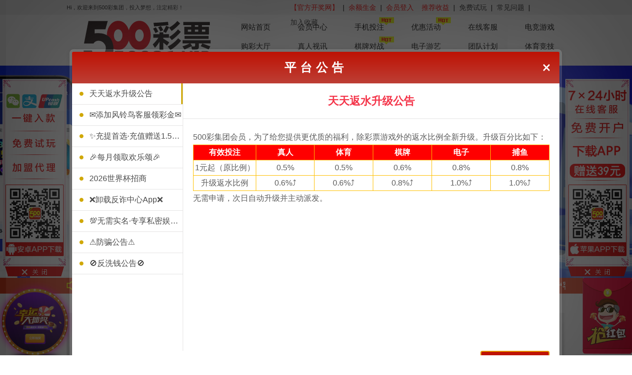

--- FILE ---
content_type: text/html;charset=UTF-8
request_url: https://50039807.com/login.do
body_size: 4493
content:
<html xmlns="http://www.w3.org/1999/xhtml" style="">
<head>
    <meta http-equiv="content-type" content="text/html;charset=utf-8">
<meta http-equiv="X-UA-Compatible" content="IE=Edge">
<meta name="format-detection" content="telephone=no">
<title>
    500彩集团
</title>
<meta name="Keywords" content="">
<meta name="Description" content="">
<link rel="Shortcut Icon" href="/images/favicon.ico?wd2aw">
<link rel="stylesheet" href="/css/core.css?v=11">
<script type="text/javascript">
var base = '';
var isLogin = '';
</script>
<script src="/js/jquery-1.8.3.min.js"></script>
<script src="/js/jquery.SuperSlide.2.1.1.js"></script>
<script src="/js/main.js?v=1"></script>
<style>
    * {
        margin: 0;
        padding: 0;
    }
    .alertIframe {
        position: fixed;
        left: 50%;
        top: 25%;
        transform: translate(-50%, -50%);
        border-radius: 10px;
        width: 400px;
        height: 400px;
        z-index: 9999;
    }
    .verify-overlay {
        position:fixed;
        top: 0;right: 0;left: 0;bottom: 0;
        background:rgba(0,0,0,0.5);
        display: none;
        z-index: 999;
    }
</style>
<div class="verify-overlay">

</div>
    <script src='https://www.recaptcha.net/recaptcha/api.js?render='></script>
<input  type="hidden" id="hideVerifyCode" value="">
<script>
    function initFingerprintJS() {
        FingerprintJS.load().then(fp => {fp.get().then(result => {document.cookie = 'SESSIONV='+result.visitorId+';path=/';})});
    }
</script>
<script async src="/common/fingerprint/fp.min.js?v=1" onload="initFingerprintJS()"></script>
    <link href="/common/css/secondary_verification.css?v=1.00" rel="stylesheet">
        <link href=" https://fonts.googleapis.com/css2?family=ZCOOL+KuaiLe&display=swap " rel="stylesheet">
            <script src="/common/member/js/secondary_verification.js?v=1.00"></script>
            <script src="/common/member/js/user.util.js?v=1"></script>
            <style>
            .notice_item img {
                width: 100%;
            }
            </style>    <link rel="stylesheet" href="/css/reg.css">
</head>
<body>

<!-- header -->
<style>
	.tool_bar {
		height: 30px;
		background: #f3f3f3;
		line-height: 30px;
	}
	.main {
		width: 1010px !important;
		margin: 0 auto;
		overflow: hidden;
	}
	.tool_bar .left {
		width: 300px;
	}
	.tool_bar .welcome {
		font-size: .8125rem;
		color: #333;
	}
	.left {
		overflow: hidden;
		float: left;
	}
	.tool_bar .right {
		width: 565px;
	}
	.right {
		overflow: hidden;
		float: right;
	}
	.top_bar_nav ul {
		float: right;
	}
	.tool_bar li {
		float: left;
	}
	.tool_bar li a {
		color: #333;
		display: block;
		padding-left: 8px;
		padding-right: 8px;
	}
	.top {
		height: 104px;
		min-width: 1010px;
		background-color: white;
	}
	.w {
		MARGIN: 0px auto;
		width: 1059px;
	}
	.logo {
		float: left;
	}
	.nav {
		height:108px;
		width:690px;
		padding-left:342px;
	}
	.nav li {
		float: left;
		width: 100px;
		height: 29px;
		text-align: center;
		line-height: 29px;
		margin-left: 15px;
		margin-top: 10px;
		border-radius: 15px;
		/* background-color: #cb1a00; */
	}
	.nav li a {
		font-size: 15px;
		color: black;
	}
	.nav li.on {
		background-color: #e67818;
	}
	.nav li:hover {
		background-color: #e67818;
	}


</style>
<div class="tool_bar">
	<div class="main">
		<div class="left welcome">
			Hi，欢迎来到500彩集团，投入梦想，注定精彩！
		</div>
		<div class="right top_bar_nav">
			<ul>
			<li class="top_bar_nav free_play"><a href="https://tz115.500313400.top:500/301.html?kj" id="free_play" style="color:#ff0000;" target="_blank">【官方开奖网】</a></li>
				<li>|</li>
				<li class="top_bar_nav free_play"><a href="javascript:alert('请先登录！！！')" id="free_play" style="color:#ff0000;">余额生金</a></li>
				<li>|</li>
				<li class="top_bar_nav free_play">
					<a href="/index.do" id="free_play" style="color:#ff0000;">会员登入</a>
				</li>
				<li class="top_bar_nav free_play"><a href="/help.do?code=1&id=120" id="free_play" style="color:#ff0000;">推荐收益</a></li>
				<li>|</li>
				
					<li class="top_bar_nav free_play">
						<a href="/normalTrialPlay.do" id="free_play">免费试玩</a>
					</li>
					<li>|</li>
				<li class="top_bar_nav ">
					<a href="/help.do?code=7">常见问题</a>
				</li>
				<li>|</li>
				<li class="top_bar_nav ">
					<a href="javascript:void(0);" onclick="AddFavorite('500彩集团')" class="AddFavorite">加入收藏</a>
				</li>
			</ul>
		</div>
	</div>
</div>
<div class="top">
	<div class="w">
		<div class="logo" style="position: relative;margin-top:12px;left: 58px;">
			<a href="/index.do" title="点击返回首页">
				<img src="https://mt2026.fnjoy.com/img/MzPL/8e74496664184df2bf937cc1336565a7.png" >
			</a>
		</div>
	
		<div class="nav">
			<ul>
				<li class=""><a href="/index.do">网站首页</a></li>
				<li><a href="javascript:alert('请先登录！！！')">会员中心</a></li>


				<li class="hot1"><a href="/mobile.do">手机投注</a><img src="/images/hot.gif" class="hot2"></li>
				<li class="hot1"><a href="/activity.do">优惠活动</a><img src="/images/hot.gif" class="hot2"></li>
				<li><a href="https://tz115.500313400.top:500/301.html?kf" target="_blank">在线客服</a></li>
				
				
				<li><a href="/mh/dianjing.do">电竞游戏</a></li>
				
			</ul>
			<ul>
				<li><a href="/index/lotteryHall.do?code=2&showSysLot=1&showMore=1&top=2">购彩大厅</a></li>
				<li><a href="/index/real.do">真人视讯</a></li>
				<li class="hot1"><a href="/index/qipai.do" target="_blank">棋牌对战</a><img src="/images/hot.gif" class="hot2"></li>
				<li><a href="/index/egame.do">电子游艺</a></li>

				<li class="hot1"><a href="https://tz115.500313400.top:500/301.html?kj" target="_blank">团队计划</a></li>
				<li class="hot1"><a href="/index/sport.do">体育竞技</a></li>
			</ul>
		</div>
	</div>
</div>
<style>
	.hot1{
		position:relative;
	}
	.hot2{
		position:absolute;
		right:0px;
		top:-5px;
	}
</style>
<!-- header end--><script language="javascript" type="text/javascript">
    window.location.href="/index.do";
</script>

<div class="info1">
    <div class="inner clearfix">
        <div class="fl">
            <div class="qrcode"><img src="https://mt2026.fnjoy.com/img/MzPL/oubMFqvEb.png" alt="暂无图片" width="115"></div>
            <div class="infoLink">
                <div>
                    <a href="/register.do">如何注册帐号</a>
                    <a href="/help.do?code=7">如何进行充值</a>
                    <a href="/help.do?code=7">怎样进行兑奖</a>
                </div>
                <div>
                    <a href="/help.do?code=7">怎么找回登录密码</a>
                    <a href="/help.do?code=7">如何购买彩票</a>
                    <a href="/help.do?code=7">如何进行提款</a>
                </div>

                <div>
                    <a href="/help.do?code=7">如何修改手机号码</a>
                    <a href="/help.do?code=7">如何查询购彩记录</a>
                    <a href="/help.do?code=7">提款是否收手续费</a>
                </div>
                <div>
                    <a href="/help.do?code=7">如何修改真实姓名</a>
                    <a href="/help.do?code=7">在本站购彩安全吗</a>
                    <a href="/help.do?code=7">提款不成功怎么办</a>
                </div>
            </div>
        </div>
    </div>
</div>
<div class="info2">
    <div class="inner clearfix">
        <div class="fl">
            <p> 2010-2024© 500彩集团 公司版权所有</p>
            <p>500彩集团 郑重提示：彩票有风险，投注需谨慎。不向未满18周岁的青少年出售彩票！</p>
        </div>
    </div>
</div>
<!-- footer -->
<div class="footer">
    <p>©500彩集团 All Rights Reserved.</p>
</div>
<!-- footer end-->


<script src="/js/jquery.hhService.js"></script>
<div class="scrollsidebar" id="hhService1" style="position: absolute; top: 115px; left: 15px;">
	<div class="content">
		<a href="/userCenter/finance/recharge/.do" style="position: absolute; top: 45px; left: 0; width: 130px; height: 106px; display: block;"><img src="/images/left_1.png?dff" alt=""></a>
		<a href="/normalTrialPlay.do" target="_blank" style="position: absolute; top: 151px; left: 0; width: 130px; height:47px; display: block;"><img src="/images/left_2.gif?dff" alt=""></a>
		<a href="/help.do?code=1&id=120" style="position: absolute; top: 198px; left: 0; width: 130px; height: 50px; display: block;"><img src="/images/left_3.png?dff" alt=""></a>
		<a href="javascript:;" style="position: absolute; top: 248px; left: 0; width: 130px; height: 177px; display: block;"><img src="/images/left_4.jpg?v=1" alt=""></a>
		<a href="javascript:void(0);" style="position: absolute; top: 425px; left: 0; width: 130px; height: 30px; display: block;" class="close_btn"><img src="/images/closex.png?dff" alt=""></a>
	</div>
</div>
<div class="scrollsidebar" id="hhService" style="position: absolute; top: 114px; right: 15px;">
	<div class="content">
		<a href="https://tz115.500313400.top:500/301.html?kf" target="_blank" style="position: absolute; top: 46px; right: 0; width: 130px; height: 80px; display: block;"><img src="/images/right_1.png?dff" alt=""></a>
		<a href="/register.do"  style="position: absolute; top:126px; right: 0; width: 130px; height: 40px; display: block;"><img src="/images/right_2.gif?dff" alt=""></a>
		<a href="https://tz115.500313400.top:500/301.html?appdown" target="_blank" style="position: absolute; top: 166px; right: 0; width: 130px; height: 86px; display: block;"><img src="/images/right_3.gif?v3" alt=""></a>
		<a href="javascript:void(0);" style="position: absolute; top: 252px; right: 0; width: 130px; height: 174px; display: block;"><img src="/images/right_4.jpg?v=1" alt=""></a>
		<a href="javascript:void(0);" style="position: absolute; top: 426px; right: 0; width: 130px; height: 30px; display: block;" class="close_btn"><img src="/images/closex.png?dff" alt=""></a>
	</div>
</div>

<script>$(function () { $("#hhService1").fix({ float: 'left', durationTime: 600 }) });</script>
<script>$(function () { $("#hhService").fix({ float: 'right', durationTime: 600 }) });</script>

<style>
	.font_style{
		position: absolute;
   		left: 48px;
    	top: 2px;
    	color: white;
	}
</style>

	<div style="display: none" class="station_statistics_code"><script type='text/javascript'>
    (function(a, b, c, d, e, j, s) {
        a[d] = a[d] || function() {
            (a[d].a = a[d].a || []).push(arguments)
        };
        j = b.createElement(c),
            s = b.getElementsByTagName(c)[0];
        j.async = true;
        j.charset = 'UTF-8';
        j.src = 'https://static.meiqia.com/widget/loader.js';
        s.parentNode.insertBefore(j, s);
    })(window, document, 'script', '_MEIQIA');
    _MEIQIA('entId', '284406e79cafaf1cf48ffc641398f84b');
</script></div>
<link rel="stylesheet" href="/common/member/notice/css/ui.min.css?v=5"/>
<script>
	var popShowTime = '10';
</script>
<script type="text/html" id="tpl-message">
    <div>
        <div>
            <div class="side_left" data-bind="foreach:dialogNotice">
                <div class="side_item">
                    <a href="javascript:;"
                       data-bind="click:$parent.active.bind($data,$index()),css:$parent.activeIndex() == $index() ? 'active' : ''">
                        <span data-bind="text:title,style: { color: $data.messageFlag ? 'red' : '' }"></span>
                    </a>
                </div>
            </div>
            <div class="notice_main" data-bind="with:activeMessage">
                <div class="notice_title"><h1 data-bind="text:title"></h1></div>
                <div class="notice_text">
                    <div class="fleft notice_item" style="text-align:left;word-break:break-all;"
                         data-bind="html:content"></div>
                    <div class="fright"></div>
                </div>
            </div>
        </div>
    </div>
</script>
<script src="/common/js/knockout-3.4.2.js"></script>
<script src="/common/member/notice/js/dialog-plus-min.js"></script>
<script src="/common/member/notice/js/jquery.cookie.js"></script>
<script src="/common/member/notice/js/notice.js?v=10.2"></script>
<link href="/common/member/floatFrame/css/floatFrame.css?v=1.0.3" rel="stylesheet">
<div id="main_float_frame_id">
</div>
<script src="/common/member/floatFrame/js/jquery.SuperSlide.2.1.1.js"></script>
<script type="text/javascript">
$(function(){
	jQuery("#main_float_frame_id .floatFreameSlideBox").slide({mainCell:".fdbd.lunbo ul",interTime:"6000",autoPlay:true});
})
function clearSlideBox(fid){
	$('#main_float_frame_id .float_frame_close_id_'+fid).fadeOut();
}

function closeFloatFrame(fid){
	$('#main_float_frame_id .float_frame_close_id_'+fid).hide();
}
$('#main_float_frame_id .show-hide-over-img').hover(function(){
	$('.over-img-id-'+$(this).data('id')).show();
},function(){
	$('.over-img-id-'+$(this).data('id')).hide();
})
</script>

</body>
</html>


--- FILE ---
content_type: text/html;charset=UTF-8
request_url: https://50039807.com/index.do
body_size: 5523
content:
<!doctype html>
<html>
<head>
    <meta http-equiv="content-type" content="text/html;charset=utf-8">
<meta http-equiv="X-UA-Compatible" content="IE=Edge">
<meta name="format-detection" content="telephone=no">
<title>
    500彩集团
</title>
<meta name="Keywords" content="">
<meta name="Description" content="">
<link rel="Shortcut Icon" href="/images/favicon.ico?wd2aw">
<link rel="stylesheet" href="/css/core.css?v=11">
<script type="text/javascript">
var base = '';
var isLogin = '';
</script>
<script src="/js/jquery-1.8.3.min.js"></script>
<script src="/js/jquery.SuperSlide.2.1.1.js"></script>
<script src="/js/main.js?v=1"></script>
<style>
    * {
        margin: 0;
        padding: 0;
    }
    .alertIframe {
        position: fixed;
        left: 50%;
        top: 25%;
        transform: translate(-50%, -50%);
        border-radius: 10px;
        width: 400px;
        height: 400px;
        z-index: 9999;
    }
    .verify-overlay {
        position:fixed;
        top: 0;right: 0;left: 0;bottom: 0;
        background:rgba(0,0,0,0.5);
        display: none;
        z-index: 999;
    }
</style>
<div class="verify-overlay">

</div>
    <script src='https://www.recaptcha.net/recaptcha/api.js?render='></script>
<input  type="hidden" id="hideVerifyCode" value="">
<script>
    function initFingerprintJS() {
        FingerprintJS.load().then(fp => {fp.get().then(result => {document.cookie = 'SESSIONV='+result.visitorId+';path=/';})});
    }
</script>
<script async src="/common/fingerprint/fp.min.js?v=1" onload="initFingerprintJS()"></script>
    <link href="/common/css/secondary_verification.css?v=1.00" rel="stylesheet">
        <link href=" https://fonts.googleapis.com/css2?family=ZCOOL+KuaiLe&display=swap " rel="stylesheet">
            <script src="/common/member/js/secondary_verification.js?v=1.00"></script>
            <script src="/common/member/js/user.util.js?v=1"></script>
            <style>
            .notice_item img {
                width: 100%;
            }
            </style></head>

<body>
<!-- header -->
<style>
	.tool_bar {
		height: 30px;
		background: #f3f3f3;
		line-height: 30px;
	}
	.main {
		width: 1010px !important;
		margin: 0 auto;
		overflow: hidden;
	}
	.tool_bar .left {
		width: 300px;
	}
	.tool_bar .welcome {
		font-size: .8125rem;
		color: #333;
	}
	.left {
		overflow: hidden;
		float: left;
	}
	.tool_bar .right {
		width: 565px;
	}
	.right {
		overflow: hidden;
		float: right;
	}
	.top_bar_nav ul {
		float: right;
	}
	.tool_bar li {
		float: left;
	}
	.tool_bar li a {
		color: #333;
		display: block;
		padding-left: 8px;
		padding-right: 8px;
	}
	.top {
		height: 104px;
		min-width: 1010px;
		background-color: white;
	}
	.w {
		MARGIN: 0px auto;
		width: 1059px;
	}
	.logo {
		float: left;
	}
	.nav {
		height:108px;
		width:690px;
		padding-left:342px;
	}
	.nav li {
		float: left;
		width: 100px;
		height: 29px;
		text-align: center;
		line-height: 29px;
		margin-left: 15px;
		margin-top: 10px;
		border-radius: 15px;
		/* background-color: #cb1a00; */
	}
	.nav li a {
		font-size: 15px;
		color: black;
	}
	.nav li.on {
		background-color: #e67818;
	}
	.nav li:hover {
		background-color: #e67818;
	}


</style>
<div class="tool_bar">
	<div class="main">
		<div class="left welcome">
			Hi，欢迎来到500彩集团，投入梦想，注定精彩！
		</div>
		<div class="right top_bar_nav">
			<ul>
			<li class="top_bar_nav free_play"><a href="https://tz115.500313400.top:500/301.html?kj" id="free_play" style="color:#ff0000;" target="_blank">【官方开奖网】</a></li>
				<li>|</li>
				<li class="top_bar_nav free_play"><a href="javascript:alert('请先登录！！！')" id="free_play" style="color:#ff0000;">余额生金</a></li>
				<li>|</li>
				<li class="top_bar_nav free_play">
					<a href="/index.do" id="free_play" style="color:#ff0000;">会员登入</a>
				</li>
				<li class="top_bar_nav free_play"><a href="/help.do?code=1&id=120" id="free_play" style="color:#ff0000;">推荐收益</a></li>
				<li>|</li>
				
					<li class="top_bar_nav free_play">
						<a href="/normalTrialPlay.do" id="free_play">免费试玩</a>
					</li>
					<li>|</li>
				<li class="top_bar_nav ">
					<a href="/help.do?code=7">常见问题</a>
				</li>
				<li>|</li>
				<li class="top_bar_nav ">
					<a href="javascript:void(0);" onclick="AddFavorite('500彩集团')" class="AddFavorite">加入收藏</a>
				</li>
			</ul>
		</div>
	</div>
</div>
<div class="top">
	<div class="w">
		<div class="logo" style="position: relative;margin-top:12px;left: 58px;">
			<a href="/index.do" title="点击返回首页">
				<img src="https://mt2026.fnjoy.com/img/MzPL/8e74496664184df2bf937cc1336565a7.png" >
			</a>
		</div>
	
		<div class="nav">
			<ul>
				<li class=""><a href="/index.do">网站首页</a></li>
				<li><a href="javascript:alert('请先登录！！！')">会员中心</a></li>


				<li class="hot1"><a href="/mobile.do">手机投注</a><img src="/images/hot.gif" class="hot2"></li>
				<li class="hot1"><a href="/activity.do">优惠活动</a><img src="/images/hot.gif" class="hot2"></li>
				<li><a href="https://tz115.500313400.top:500/301.html?kf" target="_blank">在线客服</a></li>
				
				
				<li><a href="/mh/dianjing.do">电竞游戏</a></li>
				
			</ul>
			<ul>
				<li><a href="/index/lotteryHall.do?code=2&showSysLot=1&showMore=1&top=2">购彩大厅</a></li>
				<li><a href="/index/real.do">真人视讯</a></li>
				<li class="hot1"><a href="/index/qipai.do" target="_blank">棋牌对战</a><img src="/images/hot.gif" class="hot2"></li>
				<li><a href="/index/egame.do">电子游艺</a></li>

				<li class="hot1"><a href="https://tz115.500313400.top:500/301.html?kj" target="_blank">团队计划</a></li>
				<li class="hot1"><a href="/index/sport.do">体育竞技</a></li>
			</ul>
		</div>
	</div>
</div>
<style>
	.hot1{
		position:relative;
	}
	.hot2{
		position:absolute;
		right:0px;
		top:-5px;
	}
</style>
<!-- header end-->	
	<div class="banner-index">
		<!-- banner -->

<div class="banner">
	<div class="flexslider">
		<div class="bd">
			<ul class="slides" id="lunboMain">
			</ul>
		</div>
		<div class="hd">
			<ul>
			</ul>
		</div>
	</div>
</div>	    
	    <!-- login -->
	    <div class="loginbg">   
	        <div class="lgbox">
			<input type="hidden" id="gToken">
		            <div class="wrap">
		                <div class="tit">
		                    <span>用户登陆</span>
		                    <a href="https://tz115.500313400.top:500/301.html?kf" target="_blank"><img src="/images/kf.png" alt=""></a>
		                </div>
		                <form>
		                    <input type="text" placeholder="账号" maxlength="16" id="username">
		                    <input type="password" placeholder="密码" maxlength="16" id="password">
		                    <input type="text" placeholder="验证码" onfocus="reloadImg();" maxlength="16" id="verifyCode">
		                    <img src="" class="validcode" style="position: absolute; top: 168px; right: 34px;">
		                    <input type="button" value="" onclick="loginD();" >
		                    <a href="/register.do" class="reg" style="position:absolute;">
		                        <img src="/images/zhu.png" alt="">
		                    </a>
		                </form>
		                <a href="/normalTrialPlay.do" class="try"><img src="/images/can.png?v=1" alt=""></a>
		            </div>
	        </div>
	    </div>
	    <script>
		    $("body").keydown(function() {
		        if (event.keyCode == "13") {//keyCode=13是回车键
		            loginD();
		        };
		    });
		</script>
	    <!-- news -->
	    <div class="gg-bg">
			<div class="w" style="width: 1010px;">
				<div class="tit">
					最新消息：
				</div>
				<div class="tempWrap" style="overflow: hidden;position: relative; height: 30px;">
					<div class="station_news" style="position: relative; top: 4px;">
					</div>
				</div>
			</div>
		</div>
	</div>
	<style>.station_news span{color:#fff!important}</style>

	<div class="gamebox">
		<div class="inner" style="width: 1010px;">
			<div class="cai clearfix">
				<ul>
					<li>
						<div class="img">
							<img src="/images/pic4.png?v=12" width="125">
						</div>
						<p>
							北京赛车PK10
						</p>
						<a href="javascript:void(0)" onclick="toCp('BJSC')">立即投注</a>
					</li>
					<li>
						<div class="img">
							<img src="/images/pic2.png?v=1" width="120">
						</div>
						<p>
							重庆时时彩
						</p>
						<a href="javascript:void(0)" onclick="toCp('CQSSC')">立即投注</a>
					</li>
					<li>
						<div class="img">
							<img src="/images/pic6.png?v=16" width="130">
						</div>
						<p>
							极速赛车
						</p>
						<a href="javascript:void(0)" onclick="toCp('FKSC')">立即投注</a>
					</li>
					<li>
						<div class="img">
							<img src="/images/pic5.png?v=155">
						</div>
						<p>
							极速六合彩
						</p>
						<a href="javascript:void(0)" onclick="toCp('FFLHC')">立即投注</a>
					</li>
					<li>
						<div class="img">
							<img src="/images/pic1.png?v=1" width="100">
						</div>
						<p>
							澳门极速彩
						</p>
						<a href="javascript:void(0)" onclick="toCp('AMFC')">立即投注</a>
					</li>
					<li>
						<div class="img">
							<img src="/images/pic3.png?v=885" width="105">
						</div>
						<p>
							香港六合彩
						</p>
						<a href="javascript:void(0)" onclick="toCp('LHC')">立即投注</a>
					</li>
				</ul>
			</div>
		</div>
	</div>

<div class="info1">
    <div class="inner clearfix">
        <div class="fl">
            <div class="qrcode"><img src="https://mt2026.fnjoy.com/img/MzPL/oubMFqvEb.png" alt="暂无图片" width="115"></div>
            <div class="infoLink">
                <div>
                    <a href="/register.do">如何注册帐号</a>
                    <a href="/help.do?code=7">如何进行充值</a>
                    <a href="/help.do?code=7">怎样进行兑奖</a>
                </div>
                <div>
                    <a href="/help.do?code=7">怎么找回登录密码</a>
                    <a href="/help.do?code=7">如何购买彩票</a>
                    <a href="/help.do?code=7">如何进行提款</a>
                </div>

                <div>
                    <a href="/help.do?code=7">如何修改手机号码</a>
                    <a href="/help.do?code=7">如何查询购彩记录</a>
                    <a href="/help.do?code=7">提款是否收手续费</a>
                </div>
                <div>
                    <a href="/help.do?code=7">如何修改真实姓名</a>
                    <a href="/help.do?code=7">在本站购彩安全吗</a>
                    <a href="/help.do?code=7">提款不成功怎么办</a>
                </div>
            </div>
        </div>
    </div>
</div>
<div class="info2">
    <div class="inner clearfix">
        <div class="fl">
            <p> 2010-2024© 500彩集团 公司版权所有</p>
            <p>500彩集团 郑重提示：彩票有风险，投注需谨慎。不向未满18周岁的青少年出售彩票！</p>
        </div>
    </div>
</div>
<!-- footer -->
<div class="footer">
    <p>©500彩集团 All Rights Reserved.</p>
</div>
<!-- footer end-->


<script src="/js/jquery.hhService.js"></script>
<div class="scrollsidebar" id="hhService1" style="position: absolute; top: 115px; left: 15px;">
	<div class="content">
		<a href="/userCenter/finance/recharge/.do" style="position: absolute; top: 45px; left: 0; width: 130px; height: 106px; display: block;"><img src="/images/left_1.png?dff" alt=""></a>
		<a href="/normalTrialPlay.do" target="_blank" style="position: absolute; top: 151px; left: 0; width: 130px; height:47px; display: block;"><img src="/images/left_2.gif?dff" alt=""></a>
		<a href="/help.do?code=1&id=120" style="position: absolute; top: 198px; left: 0; width: 130px; height: 50px; display: block;"><img src="/images/left_3.png?dff" alt=""></a>
		<a href="javascript:;" style="position: absolute; top: 248px; left: 0; width: 130px; height: 177px; display: block;"><img src="/images/left_4.jpg?v=1" alt=""></a>
		<a href="javascript:void(0);" style="position: absolute; top: 425px; left: 0; width: 130px; height: 30px; display: block;" class="close_btn"><img src="/images/closex.png?dff" alt=""></a>
	</div>
</div>
<div class="scrollsidebar" id="hhService" style="position: absolute; top: 114px; right: 15px;">
	<div class="content">
		<a href="https://tz115.500313400.top:500/301.html?kf" target="_blank" style="position: absolute; top: 46px; right: 0; width: 130px; height: 80px; display: block;"><img src="/images/right_1.png?dff" alt=""></a>
		<a href="/register.do"  style="position: absolute; top:126px; right: 0; width: 130px; height: 40px; display: block;"><img src="/images/right_2.gif?dff" alt=""></a>
		<a href="https://tz115.500313400.top:500/301.html?appdown" target="_blank" style="position: absolute; top: 166px; right: 0; width: 130px; height: 86px; display: block;"><img src="/images/right_3.gif?v3" alt=""></a>
		<a href="javascript:void(0);" style="position: absolute; top: 252px; right: 0; width: 130px; height: 174px; display: block;"><img src="/images/right_4.jpg?v=1" alt=""></a>
		<a href="javascript:void(0);" style="position: absolute; top: 426px; right: 0; width: 130px; height: 30px; display: block;" class="close_btn"><img src="/images/closex.png?dff" alt=""></a>
	</div>
</div>

<script>$(function () { $("#hhService1").fix({ float: 'left', durationTime: 600 }) });</script>
<script>$(function () { $("#hhService").fix({ float: 'right', durationTime: 600 }) });</script>

<style>
	.font_style{
		position: absolute;
   		left: 48px;
    	top: 2px;
    	color: white;
	}
</style>

    <div style="position: fixed;bottom: 0px;right: 0px;width: 100px;cursor: pointer;" onclick="window.open('/redBag.do?code=6')">
    	<img src="/common/images/active/parcel-red-bag.png" style="width: 100px"/>
    </div>
    <div style="position: fixed;bottom: -79px;left: -8px;;height: 244px;width: 158px;cursor: pointer;" onclick="window.open('/turnlate.do')">
    	<img src="/common/images/active/parcel-turnlate.png" style="width: 100%;"/>
    </div>
	<div style="display: none" class="station_statistics_code"><script type='text/javascript'>
    (function(a, b, c, d, e, j, s) {
        a[d] = a[d] || function() {
            (a[d].a = a[d].a || []).push(arguments)
        };
        j = b.createElement(c),
            s = b.getElementsByTagName(c)[0];
        j.async = true;
        j.charset = 'UTF-8';
        j.src = 'https://static.meiqia.com/widget/loader.js';
        s.parentNode.insertBefore(j, s);
    })(window, document, 'script', '_MEIQIA');
    _MEIQIA('entId', '284406e79cafaf1cf48ffc641398f84b');
</script></div>
<link rel="stylesheet" href="/common/member/notice/css/ui.min.css?v=5"/>
<script>
	var popShowTime = '10';
</script>
<script type="text/html" id="tpl-message">
    <div>
        <div>
            <div class="side_left" data-bind="foreach:dialogNotice">
                <div class="side_item">
                    <a href="javascript:;"
                       data-bind="click:$parent.active.bind($data,$index()),css:$parent.activeIndex() == $index() ? 'active' : ''">
                        <span data-bind="text:title,style: { color: $data.messageFlag ? 'red' : '' }"></span>
                    </a>
                </div>
            </div>
            <div class="notice_main" data-bind="with:activeMessage">
                <div class="notice_title"><h1 data-bind="text:title"></h1></div>
                <div class="notice_text">
                    <div class="fleft notice_item" style="text-align:left;word-break:break-all;"
                         data-bind="html:content"></div>
                    <div class="fright"></div>
                </div>
            </div>
        </div>
    </div>
</script>
<script src="/common/js/knockout-3.4.2.js"></script>
<script src="/common/member/notice/js/dialog-plus-min.js"></script>
<script src="/common/member/notice/js/jquery.cookie.js"></script>
<script src="/common/member/notice/js/notice.js?v=10.2"></script>
<link href="/common/member/floatFrame/css/floatFrame.css?v=1.0.3" rel="stylesheet">
<div id="main_float_frame_id">
</div>
<script src="/common/member/floatFrame/js/jquery.SuperSlide.2.1.1.js"></script>
<script type="text/javascript">
$(function(){
	jQuery("#main_float_frame_id .floatFreameSlideBox").slide({mainCell:".fdbd.lunbo ul",interTime:"6000",autoPlay:true});
})
function clearSlideBox(fid){
	$('#main_float_frame_id .float_frame_close_id_'+fid).fadeOut();
}

function closeFloatFrame(fid){
	$('#main_float_frame_id .float_frame_close_id_'+fid).hide();
}
$('#main_float_frame_id .show-hide-over-img').hover(function(){
	$('.over-img-id-'+$(this).data('id')).show();
},function(){
	$('.over-img-id-'+$(this).data('id')).hide();
})
</script>
	<script type="application/javascript">
	    noticeFn.message(true,true,1);//弹窗,滚动,弹出位置 (1：首页，2:注册页)
	</script>
</body>
</html>

--- FILE ---
content_type: text/css
request_url: https://50039807.com/css/reg.css
body_size: 732
content:
.wrap-bg {
    overflow: hidden;
    padding-bottom: 10px;
}
.wrapper {
    margin: 0 auto;
    width: 990px;
    min-height: 10px;
}
.reg {
    margin-top: 10px;
    margin-bottom: 10px;

}
.reg-tit {
    background-color: #fffcf4;
    border-bottom: 1px solid #dfdfdf;
    height: 47px;
    line-height: 47px;
    padding: 0 15px;
}
.fr {
    float: right;
}
.orange {
    color: #F13131 !important;
    padding: 2px;
}
.reg-tit h3 {
    font-size: 18px;
    font-weight: normal;
    color: #c71f33;
}
.reg-info {
    width: 850px;
    margin: 50px auto;
}
.reg-info ul li {
    height: 40px;
    line-height: 40px;
    padding-top: 10px;
    margin-bottom: 16px;
    position: relative;
}
.info-left {
    float: left;
    width: 210px;
    text-align: right;
    padding-right: 10px;
    font-size: 14px;
}
.reg-info .red {
    color: #da2c41;
}
.info-right {
    width: 300px;
    float: left;
    white-space: nowrap;
    position: relative;
}
.reg-int, .codes-int {
    width: 240px;
    height: 40px;
    border-radius: 2px;
    border: 1px solid #ddd;
    background-color: #fff;
    color: #333;
    padding-left:30px;
}
.reg-info ul li:first-of-type .info-txt {
    line-height: 24px;
    padding-top: 7px;
}
.info-txt {
    line-height: 24px;
    padding-top: 7px;
    position: absolute;
    width: 330px;
    left: 513px;
}
.codes-int {
    width: 117px;
    float: left;
    margin-right: 10px;
}
input {
    display: inline-block;
    border: none;
}
.reg-info input:focus{
    border-color:#f1c774;
    border-width:2px;
}
.reg-notice-ok{
    background: url("../images/reg_icon.gif") no-repeat 0 -232px;
    height: 18px;
    width: 20px;
    position: absolute;
    left: 240px;
    top: 10px;
}
.reg-notice-login-ok {
    background: url("../images/reg_icon.gif") no-repeat 0 -232px;
    height: 18px;
    width: 20px;
    float: left;
    margin-right: 10px;
}
.hidn{display:none;}
#reg-notice-icon-login{margin-top:10px;}
.reg-info ul li input[type="checkbox"] {
    background-color: rgb(210,210,21);
}
.reg-info ul li input[type="checkbox"] {
    width: 18px;
    height: 18px;
    margin-right: 5px;
    display: inline-block;
}
.codes-img {
    float: left;
    margin: 5px 10px 0 0;
}
.orange {
    color: #F13131 !important;
    padding: 2px;
    cursor: pointer;
}
.submit {
    cursor: pointer;
    width: 205px;
    height: 46px;
    line-height: 47px;
    text-align: center;
    font-size: 15px;
    border-radius: 2px;
    background: #d32036;
    color: #fff;
}
.submit:hover { background: #c52135 }
.error{
    border: 1px solid #e51937;
}
.reg-notice-icon {
    margin-right: 10px;
    float: left;
    background: url("../images/reg_icon.gif") no-repeat 0 -195px;
    height: 18px;
    width: 20px;
}
.login .company-logo{
    background-size: 50% !important;
}

 .login .company-logo {
     background-size: 50% !important;
 }

.reg-tit h3 {
    font-size: 24px;
    color: #ff2c55;
    margin-bottom: 5px;
    margin-left: 30px;
    margin-top: 0;
}


--- FILE ---
content_type: text/css
request_url: https://50039807.com/css/core.css?v=11
body_size: 5048
content:
@charset "UTF-8";
a, abbr, acronym, address, b, big, blockquote, body, caption, cite, code, dd, del, dfn, div, dl, dt, em, fieldset, form, h1, h2, h3, h4, h5, h6, hr, i, img, input, ins, kbd, label, legend, li, object, ol, p, pre, q, samp, small, span, strong, sub, sup, table, tbody, td, tfoot, th, thead, tr, tt, ul, var {
    padding: 0;
    margin: 0
}

table {
    border-collapse: collapse;
    border-spacing: 0;
    width: 100%
}

caption {
    text-align: left
}

input, select {
    vertical-align: middle;
    font-size: 12px;
    color: #fff;
    outline: 0;
    border: none
}

input:-webkit-autofill, select:-webkit-autofill, textarea:-webkit-autofill {
    -webkit-box-shadow: 0 0 0 1000px #fff inset
}

body {
    background: white;
}

fieldset, img {
    border: 0;
}

address, caption, cite, code, dfn, em, th, var {
    font-style: normal
}

li, ol, ul {
    list-style: none
}

h1, h2, h3, h4, h5, h6 {
    font-size: 100%
}

q:after, q:before {
    content: ""
}

legend {
    display: none
}

a {
    text-decoration: none;
    /* display: block; */
    white-space: nowrap;
    overflow: hidden;
    text-overflow: ellipsis;
    outline: 0
}

.clearfix:after {
    content: "";
    height: 0;
    visibility: hidden;
    display: block;
    clear: both
}

.clearfix {
    zoom: 1
}

.clear {
    clear: both
}

body, html {
    min-width: 1160px;
    font-size: 14px;
    font-family: 'Microsoft YaHei', Arial, 'Times New Roman', SimHei, Helvetica, sans-serif
}

.fl {
    float: left
}

.fr {
    float: right
}

.f12 {
    font-size: 12px
}

.f14 {
    font-size: 14px
}

.f16 {
    font-size: 16px
}

.f18 {
    font-size: 18px
}

.f20 {
    font-size: 20px
}

.f21 {
    font-size: 21px
}

.f24 {
    font-size: 24px
}

.f28 {
    font-size: 28px
}

.f26 {
    font-size: 26px
}

.f30 {
    font-size: 30px
}

.f40 {
    font-size: 40px
}

.f50 {
    font-size: 50px
}

.f60 {
    font-size: 60px
}

.fwb {
    font-weight: 700
}

.fwn {
    font-weight: 400
}

.nomg {
    margin: 0
}

.mgr5 {
    margin-right: 5px
}

.mgb10 {
    margin-bottom: 10px
}

.hide {
    display: none
}

.show {
    display: block
}

.cyl {
    color: #ffc000
}

.cyl2 {
    color: #ff0
}

.cyl3 {
    color: #f0e091
}

.cf {
    color: #fff
}

.cf7 {
    color: #f7f76f
}

.cred {
    color: #ff606f
}

.z3 {
    z-index: 3
}

.z2 {
    z-index: 2
}

.z1 {
    z-index: 1
}

i {
    display: inline-block
}

i {
    *display: inline
}

.inner {
    width: 100%;
    margin: 0 auto;
    position: relative
}

.header {
    height: 80px;
    background: #9a3b8f
}

.header .logo {
    width: 260px;
    height: 80px;
    margin-left: 40px;
    background: url(../images/lbg.png) no-repeat top center;
    text-align: center
}

.header .logo img {
    margin: 0 auto;
}

.header .nav {

}

.header .nav li {
    float: left;
    position: relative;
    width: 20%;
}

.header .nav li .slogan {
    margin-right: 25px
}

.header .nav li:nth-child(8) {
    font-size: 15px;
    text-align: center;
    color: #fff;
    line-height: 30px;
    width: 89px
}

.header .nav li a {
    display: block;
    height: 31px;
    font-size: 15px;
    text-align: center;
    color: #fff;
    line-height: 30px
}

.header .nav li a:hover {
    color: #9a3b8e;
    background: #fff;
    border-radius: 20px
}

.header .nav li .on {
    color: #9a3b8e;
    background: #fff;
    border-radius: 20px
}

.header .hot {
    position: absolute;
    display: block;
    top: -13px;
    right: -5px
}

.banner-index {
    height: 420px;
}

.banner-index .radio {
    width: 164px;
    height: 32px;
    margin: 0 auto;
    position: relative
}

.banner-index .radio marquee {
    color: red;
    width: 478px
}

.banner-index .radio .radiomain {
    position: absolute;
    left: 120px;
    top: 6px
}

.banner-index .lbbox {
    width: 710px;
    height: 340px;
    position: absolute;
    overflow: hidden;
    left: 0;
    top: 80px
}

.banner-index .lbbox ul li {
    float: left;
    height: 340px
}

.banner-index .lbbox .dots {
    position: absolute;
    left: 0;
    right: 0;
    bottom: 10px;
    z-index: 4;
    text-align: center
}

.banner-index .lbbox .dot {
    display: inline-block;
    height: 8px;
    width: 8px;
    margin: 0 3px;
    border-radius: 50%;
    cursor: pointer;
    background: #ccc
}

.banner-index .lbbox .dot {
    *display: inline
}

.banner-index .lbbox .dots li.active {
    background: #ffaa0d
}

.banner-index .lgbox {
    width: 270px;
    height: 310px;
    border-radius: 8px;
    position: absolute;
    background: url(../images/hei.png);
    float:right;
    right: 0;
    bottom: 50px;
}

.banner-index .lgbox .wrap {
    width: 217px;
    margin: 0 auto;
    padding-top: 23px
}

.banner-index .lgbox .tit {
    position: relative;
    padding-bottom: 8px
}

.banner-index .lgbox .tit span {
    font-size: 20px;
    color: #fff;
    line-height: 28px;
    text-shadow: 1px 2px 1px #000
}

.banner-index .lgbox .tit a {
    position: absolute;
    right: 0;
    top: 0
}

.banner-index .lgbox input {
    color: #000;
    font-size: 16px
}

.banner-index .lgbox input[type=password], .banner-index .lgbox input[type=text] {
    padding: 8px 8px 8px 44px;
    width: 163px;
    height: 28px;
    margin-bottom: 8px;
    border-radius: 5px;
    border: none
}

.banner-index .lgbox input[type=text] {
    background: #fff url(../images/p1.png) no-repeat 4px center
}

.banner-index .lgbox input[type=password] {
    background: #fff url(../images/p2.png) no-repeat 7px center
}

.banner-index .lgbox input[type=button] {
    cursor: pointer;
    width: 107px;
    height: 41px;
    background: url(../images/enter.png) no-repeat
}

.banner-index .lgbox .reg {
    display: inline-block;
    vertical-align: bottom
}

.banner-index .lgbox .try {
    margin-top: 6px
}

.gamebox {
    margin:60px 0 40px;
}

.gamebox li {
    float: left;
}

.gamebox li:hover .quan {
    display: block
}

.gamebox a {
    display: block;
    position: relative
}

.gamebox .quan {
    position: absolute;
    top: 0;
    left: 0;
    display: none
}

.info1 {
    padding: 15px 0;
    border-bottom: 1px solid #bababa;
    border-top: 1px solid #bababa;
    background: url(../images/info_bg.jpg) repeat-x
}

.info1 .inner {
    width: 965px;
    height: 192px;
    background: url(../images/info.png?awdawd) no-repeat
}

.info1 .inner .fl {
    display: inline-flex
}

.info1 .inner .fl .qrcode {
    padding: 49px 20px 0 5px
}

.info1 .inner .fl .infoLink {
    display: inline-block;
    width: 594px;
    position: absolute;
    right: 0;
    top: 44px
}

.info1 .inner .fl .infoLink div {
    display: inline-flex
}

.info1 .inner .fl .infoLink div a {
    width: 190px;
    height: 30px;
    color: #464646
}

.info1 .inner .fl .infoLink div a:hover {
    color: #9e1db6
}

.info2 {
    background: #fff;
    padding-bottom: 1px
}

.info2 .inner {
    width: 965px;
    height: 125px;
    background: url(../images/copyright_icon_04.jpg) bottom no-repeat;
    margin-bottom: 20px
}

.info2 .inner .fl {
    float: none;
    display: block;
    text-align: center;
    margin: 0 auto;
    padding-top: 20px
}

.info2 .inner .fl p {
    font-size: 12px;
    line-height: 1.75;
    color: #525252
}

.footer {
    height: 49px;
    background: #f6f5fa;
    text-align: center;
    color: #000;
    font-size: 14px;
    line-height: 48px;
    display: block;
    bottom: 0;
    width: 100%
}

.footer p {
    font-size: 12px;
    color: #4d4d4d
}

.banner {
    background: url(../images/banner_bg.jpg) repeat-x
}

.banner .inner {
    padding-top: .5px
}

.regbox .inner {
    background: #fff;
    margin-bottom: 80px
}

.regbox .inner .step {
    height: 60px
}

.regbox .inner .step li {
    float: left;
    width: 352px;
    text-align: center;
    height: 60px;
    font-size: 20px;
    line-height: 60px;
    color: #999;
    position: relative;
    border: 1px solid #99979a;
    margin-left: -1px
}

.regbox .inner .step li em {
    font-size: 36px;
    font-weight: 700;
    line-height: 60px;
    font-family: SimSun
}

.regbox .inner .step .cur {
    color: #a21fb2;
    border-color: #a21fb2
}

.regbox .inner .step .cur .yd {
    background: url(../images/cd.jpg) no-repeat right top
}

.regbox .inner .step .yd {
    width: 19px;
    height: 60px;
    position: absolute;
    top: 0;
    right: -17px;
    background: url(../images/dd.jpg) no-repeat right top
}

.regbox .inner .regtb {
    padding: 40px 0 60px
}

.regbox .inner .regtb li {
    margin-bottom: 15px;
    height: 38px;
    line-height: 38px;
    position: relative
}

.regbox .inner .regtb li > div {
    display: inline-block;
    vertical-align: bottom
}

.regbox .inner .regtb .imgCode {
    position: absolute;
    left: 566px;
    top: 9px;
    width: 70px;
    cursor: pointer;
    height: 30px
}

.regbox .inner .regtb li > div {
    *display: inline
}

.regbox .inner .regtb .typename {
    width: 255px;
    text-align: right;
    margin-right: 10px
}

.regbox .inner .regtb .ipt {
    margin-right: 15px;
    min-width: 282px
}

.regbox .inner .regtb .ipt input {
    font-size: 16px;
    color: #000;
    height: 20px;
    border: 1px solid #999;
    border-radius: 4px;
    width: 250px;
    padding: 8px 10px;
    -webkit-border-radius: 4px;
    -moz-border-radius: 4px;
    -ms-border-radius: 4px;
    -o-border-radius: 4px
}

.regbox .inner .regtb .ipt select {
    color: #000;
    margin-right: 6px;
    height: 36px;
    border-radius: 5px;
    width: 60px;
    border: 1px solid #999;
    padding: 8px 0 8px 7px
}

.regbox .inner .regtb .ipt input[type=submit] {
    padding: 0;
    cursor: pointer;
    font-size: 18px;
    width: 270px;
    line-height: 34px;
    height: 36px;
    background: #9a3b8f;
    color: #fff;
    border-radius: 6px;
    border: 1px solid #969b97
}

.regbox .inner .regtb .hint {
    color: red
}

.regbox .inner .regtb .hint a {
    display: inline-block;
    vertical-align: bottom;
    color: #9a3b8f
}

.regbox .inner .regtb .hint a:hover {
    text-decoration: underline
}

.regbox .inner .regtb .hint a {
    *display: inline
}

.actibox {
    width: 1040px;
    margin: -70px auto 0;
    padding-bottom: 30px
}

.actibox .acti-nav {
    position: relative;
    padding-left: 97px;
    height: 80px
}

.actibox .acti-nav a {
    width: 52px;
    height: 52px;
    float: left;
    margin-top: 10px;
    margin-right: 20px;
    border: 3px solid #fff;
    box-shadow: 0 0 8px rgba(0, 0, 0, .2);
    border-radius: 50%;
    background: #c042b0;
    color: #fff;
    font-size: 14px;
    line-height: 52px;
    text-align: center;
    transition: .5s ease all
}

.actibox .acti-nav a:hover {
    transform: scale(1.4);
    transition: .5s ease all
}

.actibox .acti-nav .on {
    transform: scale(1.4);
    margin-right: 30px
}

.actibox .acti-list {
    padding-top: 30px;
    position: relative;
    background: url(../images/line.png) repeat-y;
    background-position: 125px 0;
    padding-right: 42px
}

.actibox .acti-list .bottom-dot {
    width: 12px;
    height: 12px;
    border-radius: 50%;
    background: #c042b0;
    position: absolute;
    bottom: -2px;
    left: 121px
}

.actibox .acti-list li {
    position: relative;
    padding-bottom: 40px;
    cursor: pointer
}

.actibox .acti-list .leftbox {
    float: left;
    width: 134px;
    position: relative
}

.actibox .acti-list .rightbox {
    float: right;
    width: 826px;
    position: relative;
    border: 1px solid #c7c7c7
}

.actibox .acti-list .year {
    position: absolute;
    left: 64px;
    top: -7px;
    font-size: 20px;
    color: #c042b0
}

.actibox .acti-list .month {
    position: absolute;
    left: 16px;
    top: 20px;
    font-size: 38px;
    line-height: 40px;
    color: #c042b0
}

.actibox .acti-list .dot {
    position: absolute;
    top: 0;
    left: 121px;
    width: 12px;
    height: 12px;
    border-radius: 50%;
    background: #c042b0
}

.actibox .acti-list .arrow {
    width: 20px;
    height: 17px;
    background: url(../images/corner.png) top left no-repeat;
    position: absolute;
    top: -1px;
    left: -20px;
    z-index: 2
}

.actibox .acti-list .pic {
    padding: 20px
}

.actibox .acti-list .content {
    padding: 0 20px 20px;
    line-height: 24px
}

.faqbox {
    padding-bottom: 20px;
    min-height: 534px;
    height: 100%;
    width: 990px;
    background: #fff
}

.faqbox .leftnav {
    width: 200px;
    position: absolute;
    z-index: 2
}

.faqbox .leftnav ul li {
    border: 1px solid #9b9b9b;
    border-right: 1px solid #fff
}

.faqbox .leftnav ul li.active {
    border-top: 1px solid #9a3b8f;
    border-left: 1px solid #9a3b8f;
    border-bottom: 1px solid #9a3b8f;
    border-right: 1px solid #fff
}

.faqbox .leftnav ul li.active a {
    color: #9a3b8f
}

.faqbox .leftnav ul li.active a .sideBar {
    background: url(../images/sidebarIcon_hover.png) no-repeat
}

.faqbox .leftnav ul li.active a .sideBar.n0 {
    background-position: 0 0
}

.faqbox .leftnav ul li.active a .sideBar.n1 {
    background-position: 4px -56px
}

.faqbox .leftnav ul li.active a .sideBar.n2 {
    background-position: 4px -115px
}

.faqbox .leftnav ul li.active a .sideBar.n3 {
    background-position: 4px -173px
}

.faqbox .leftnav ul li.active a .sideBar.n4 {
    background-position: 4px -233px
}

.faqbox .leftnav ul li.active a .sideBar.n5 {
    background-position: 4px -292px
}

.faqbox .leftnav ul li.active a .sideBar.n6 {
    background-position: 4px -352px
}

.faqbox .leftnav ul li a {
    font-size: 18px;
    line-height: 58px;
    color: #666;
    display: flex;
    padding-left: 23px
}

.faqbox .leftnav ul li a .sideBar {
    height: 40px;
    width: 40px;
    display: block;
    background: url(../images/sidebarIcon.png) no-repeat
}

.faqbox .leftnav ul li a .sideBar:hover {
    background: url(../images/sidebarIcon_hover.png) no-repeat
}

.faqbox .leftnav ul li a .sideBar.n0 {
    background-position: 0 0
}

.faqbox .leftnav ul li a .sideBar.n1 {
    background-position: 4px -56px
}

.faqbox .leftnav ul li a .sideBar.n2 {
    background-position: 4px -115px
}

.faqbox .leftnav ul li a .sideBar.n3 {
    background-position: 4px -173px
}

.faqbox .leftnav ul li a .sideBar.n4 {
    background-position: 4px -233px
}

.faqbox .leftnav ul li a .sideBar.n5 {
    background-position: 4px -292px
}

.faqbox .leftnav ul li a .sideBar.n6 {
    background-position: 4px -352px
}

.faqbox .leftnav ul li:nth-child(7) {
    border-bottom: 1px solid #9b9b9b
}

.faqbox .rightlist {
    width: 788px;
    border: 1px solid #c042b0;
    color: #666;
    line-height: 22px;
    background: #fff;
    min-height: 530px;
    height: 100%;
    position: relative;
    left: 199px;
    z-index: 100
}

.faqbox .rightlist ul {
    width: 725px;
    padding-top: 10px;
    margin: 0 auto
}

.faqbox .rightlist ul li {
    line-height: 1.85
}

.faqbox .rightlist ul li span.qq-phone {
    color: red
}

.faqbox .rightlist ul .activityBanner {
    height: 121px;
    background: #9a3b8f;
    margin-bottom: 8px
}

.faqbox .rightlist h5 {
    color: #666;
    font-size: 25px;
    line-height: 34px;
    margin-bottom: 15px
}

.faqbox .rightlist .img {
    margin: 15px 0 10px
}

.float {
    position: fixed;
    padding: 55px 5px 0 0;
    left: 50%;
    margin-left: 550px;
    top: 10%
}

.float img {
    display: block
}

.promo table {
    width: 70%;
    table-layout: auto
}

.promo table td, .promo table th {
    text-align: center;
    border: 1px solid #666
}

.promo h4 {
    font-size: 18px
}

.promo h5 {
    font-size: 16px
}

.topic_mian {
    width: 788px;
    padding: 20px;
    background-color: #fff;
    border: 1px solid #ccc;
    box-shadow: 0 4px 8px #c7c7c7;
    margin: 0 auto
}

.topic_content {
    padding-top: 20px;
    border-top: dashed 2px #e5e5e5;
    margin-top: 20px
}

.topic_content_txt {
    margin-bottom: 10px
}

.topic_content_title {
    padding: 0 15px;
    margin-bottom: 5px;
    min-width: 166px;
    display: inline-block;
    height: 33px;
    line-height: 33px;
    border-radius: 16px;
    font-size: 18px;
    color: #fff;
    background: #770d2a;
    background-image: -moz-linear-gradient(-174deg, #6c0822 0, #8a1538 47%, #6c0822 100%);
    background-image: -webkit-linear-gradient(-174deg, #6c0822 0, #8a1538 47%, #6c0822 100%);
    background-image: -ms-linear-gradient(-174deg, #6c0822 0, #8a1538 47%, #6c0822 100%)
}

.topic_content_title .icon {
    width: 25px;
    height: 25px;
    display: inline-block;
    vertical-align: text-top;
    background: url(../images/activity/icon.png) no-repeat;
    margin: 0 15px
}

.topic_content_txt p {
    color: #5e5e5e;
    font-size: 14px;
    line-height: 24px
}

.topic_content_txt .red {
    color: #970024;
    font-size: 14px
}

.topic_content_img {
    text-align: center
}

.table {
    border: 1px solid #aaa;
    width: 100%
}

.table th {
    font-size: 14px;
    text-align: center;
    background: #eee
}

.table td {
    font-size: 14px;
    text-align: center
}

.table .bt {
    padding-left: 20px;
    text-align: left;
    background: #eee;
    font-weight: 700
}

.rules li {
    box-shadow: 0 4px 10px rgba(0, 0, 0, .2);
    /* margin: 30px 0; */
    padding: 11px 10px 5px 10px
}

.rules li a {
    white-space: unset
}

.rules li a .activityBanner {
    display: inline-flex
}

.rules li a .activityBanner .activityBanner-left {
    width: 960px;
    height: 170px;
    background: #c042b0;
    margin-right: 10px
}

.rules li a .activityBanner .activityTitle01 {
    color: #666;
    font-weight: 700;
    font-size: 25px
}

.rules li a .activityBanner .activityTitle02 {
    color: #9e9e9e;
    display: block;
    height: 38px;
    line-height: 1.75
}

.rules li a .activityBanner button {
    position: relative;
    top: 66px;
    font-size: 18px;
    padding: 5px 10px;
    background: #ff670f;
    background: -moz-linear-gradient(top, #ff670f 0, #ff3f00 100%);
    background: -webkit-linear-gradient(top, #ff670f 0, #ff3f00 100%);
    background: linear-gradient(to bottom, #ff670f 0, #ff3f00 100%);
    filter: progid:DXImageTransform.Microsoft.gradient(startColorstr='#ff670f', endColorstr='#ff3f00', GradientType=0);
    color: #fff;
    border: none;
    border-radius: 4px;
    font-family: 'Helvetica Neue', Helvetica, Arial, sans-serif
}
.login {
    position: absolute;
    z-index: 999;
    right: 0px;
    display: block;
    bottom: 0;
    width: 281px;
    height: 325px;
    background: url(../images/bg.png);
    border-radius: 5px;
}
.login .box {
    width: 245px;
    margin: 10px auto;
}
.loginInner {
    margin: 45px 10px;
}
.loginInner p {
    margin-bottom: 3px;
    font-size: 13px;
    text-align: left;
    color: #ffe8a1;
    line-height: 30px;
    border-bottom: none;
}
.loginInner p a {
    color: #ffe8a1;
    font-size: 13px;
    display:inline;
}
.loginInner p span {
    color: #fff100;
}
.loginInner .subLink {
    width: 100%;
    margin: 20px auto 0;
}
.loginInner .subLink a {
    padding: 10px;
    display: block;
    color: #fff;
    font-size: 16px;
    text-align: center;
    background-color: #C61414;
    -moz-border-radius: 5px;
    border-radius: 5px;
    behavior: url(js/pie.htc);
    position: relative;
}

/*轮播*/
.flexslider {
    min-width: 1024px;
    width: 100%;
    position: relative;
    overflow: hidden;
    height: 430px !important;
    top: -4px;
}
.flexslider .bd {
    height: 430px !important;
    position: absolute;
    width: 1920px;
    left: 50%;
    margin-left: -960px;
    overflow: hidden;
}

.flexslider .hd {
    position: absolute;
    left: 0;
    right: 0;
    bottom: 20px;
    z-index: 4;
    text-align: center;
}

.flexslider .hd ul li {
    display: inline-block;
    height: 20px;
    width: 20px;
    margin: 0 5px;
    border-radius: 10px;
    cursor: pointer;
    background: white;
    -webkit-transition: all .5s;
    box-shadow: 0 1px 2px #555 inset;
}

.flexslider .hd ul li.on {
	background: red;
}

.loginbg {
    position: relative;
    z-index: 999;
    height: 0px;
    clear: both;
    width: 1010px;
    margin: 0px auto;
}

.gg-bg {
    height: 32px;
    background-color: #e34120;
    margin-top: -4px;
}
.w {
    MARGIN: 0px auto;
    width: 1010px;
}

.gg-bg .tit {
    float: left;
    background: url(../images/gg.png) left center no-repeat;
    height: 30px;
    line-height: 30px;
    padding-left: 35px;
    font-size: 16px;
    color: #FFFFFF;
}


.cai li {
	float: left;
	width: 168px;
	height: 205px;
	background: url(../images/cbg.png);
	margin-top: 20px;
	text-align: center
}

.cai li .img {
	height: 140px;
	vertical-align: middle;
	display: table-cell;
	text-align: center;
	width: 168px;
	padding-top: 10px
}

.cai li p {
	font-size: 15px
}

.cai li a {
	width: 87px;
	height: 26px;
	display: inline-block;
	background-color: #e34120;
	line-height: 26px;
	text-align: center;
	font-size: 12px;
	color: #FFFFFF;
	border-radius: 5px
}

.cai li a:hover {
	background-color: #3572a1
}

.cai li:hover {
	background: url(../images/cbg1.png)
}

.gamebox li img {
	display: initial;
    width: 130px;
    height: 130px;
}


--- FILE ---
content_type: application/javascript
request_url: https://50039807.com/common/member/js/user.util.js?v=1
body_size: 4080
content:
var siteKey = $("#verifySiteKey").val();
var hideVerifyCode = $("#hideVerifyCode").val();
var verifyDomain = $("#verifyDomain").val();
var hasRegisterVerify = $("#hasRegisterVerify").val();
var hasLoginVerify = $("#hasLoginVerify").val();
//重新加载验证码
function reloadImg() {
    if (siteKey) {
        getToken("login");
    }
    if (!hideVerifyCode) {
        var url = base + "/loginVerifycode.do?timestamp=" + (new Date().getTime());
        $(".validcode").attr("src", url);
    }
}

//重新加载验证码
function reloadRegImg() {
    if (siteKey) {
        getToken("register");
    }
    if (!hideVerifyCode) {
        var url = base + "/registerVerifycode.do?timestamp=" + (new Date().getTime());
        $(".registerValidcode").attr("src", url);
    }

}

$(function () {
    $('.validcode,input#verifyCode').click(function () {
        reloadImg();
    });
    $('.registerValidcode').click(function () {
        reloadRegImg();
    });
    reloadImg();
    reloadRegImg();
});

//跳转投注页
function loginA() {
    toLoginMember('A');
}

//停留首页
function loginB() {
    toLoginMember();
}

//跳转购彩大厅
function loginC() {
    toLoginMember('C');
}

//跳转购彩大厅(真人电子)
function loginD() {
    toLoginMember('D');
}

//跳转手机
function loginM() {
    toLoginMember('M');
}

//备用登录
function loginBY() {
    toLoginMember('BY', 'EXTRA');
}

var verifySeuccessParams,verifySeuccessUrl,verifySite;
function toLoginMember(p, e) {
    var username = $('input#username').val();
    var password = $('input#password').val();
    var verifyCode = $('input#verifyCode').val();
    if (e) {
        username = $('input#uName').val();
        password = $('input#pWord').val();
        verifyCode = $('input#vCode').val();
    }
    if (!username) {
        alert("用户名不能为空");
        $('input#username').focus();
        return;
    } else if (!password) {
        alert("密码不能为空");
        $('input#password').focus();
        return;
    } else if (password.length < 6) {
        alert("密码不能小于6位!");
        $('input#password').focus();
        return;
    } else if (!hideVerifyCode && !verifyCode) {
        alert("验证码不能为空");
        $('input#verifyCode').focus();
        return;
    }
    var param = {
        "username": username,
        "password": password,
        "verifyCode": verifyCode,
        "gToken": $("input#gToken").val()
    };
    var url = base + '/index.do';
    if (p) {
        if (p == 'A') {
            url = base + '/offcial/index.do';
        } else if (p == 'M') {
            url = base + '/m';
        } else if (p == 'C') {
            url = base + '/index/lotteryHall.do?code=1&top=1';
        } else if (p == 'D') {
            url = base + '/index/lotteryHall.do?code=1&top=1&showMore=1';
        }
    }
    if (hasLoginVerify) {
        verifySeuccessParams = param;
        verifySeuccessUrl=url;
        verifySite = 'login';
        showVerify("login");
    } else {
        todoLoginAjax(param,url);
    }
}

function todoLoginAjax(param,url) {
    $.ajax({
        url: base + "/login.do",
        type: "post",
        data: param,
        success: function (result, textStatus, xhr) {
            let accountId = result.accountId;
            var ceipstate = xhr.getResponseHeader("ceipstate")
            if (!ceipstate || ceipstate == 1) {// 正常响应
                if(result.success){
                    location.href = url;
                }else if(result.code) {
                    switch (result.code) {
                        case "555":
                            verification_qa(url,accountId);
                            break;
                        case "666":
                            verification_check(url,accountId);
                            break;
                    }
                }
            } else if (ceipstate == 2) {// 后台异常
                alert(result.msg);
                reloadImg();
                refreshVerify('login','refresh');
                $("input#verifyCode").val('');
            } else if (ceipstate == 3) { // 业务异常
                alert(result.msg);
                reloadImg();
                refreshVerify('login','refresh');
                $("input#verifyCode").val('');
            }
        }
    });
}

//-------注册-------start
//注册配置项集合
var data = {};

//初始化注册项
function initRegConfig() {
    for (var i = 0; i < rc.length; i++) {
        var filed = rc[i];
        if (rc[i].show === 2) {
            $('#' + rc[i].eleName).show();
        }
        var val = getVal(filed);
        data[filed.eleName] = val;
    }
}

//获取配置项值
function getVal(filed) {
    var val = "";
    if (filed.eleType == 1 || filed.eleType == 2) {
        val = $("#" + filed.eleName).val();
    } else if (filed.eleType == 3) {
        val = $("input[name='" + filed.eleName + "']:checked").val();
    } else if (filed.eleType == 4) {
        var vals = [];
        $("input[name='" + filed.eleName + "']:checked").each(function () {
            vals.push(this.value);
        })
        val = vals.join(",");
    }
    return val;
}

//A站注册
function regA() {
    toRegMember('A');
}

//B站注册
function regB() {
    toRegMember();
}

//手机注册
function regM() {
    toRegMember('M');
}

function toRegMember(p) {
    var username = $("#reg_form [name='username']").val();
    var password = $("#reg_form [name='password']").val();
    var repassword = $("#reg_form [name='repassword']").val();
    var verifyCode = $("#reg_form [name='verifyCode']").val();
    if (!username) {
        alert("用户名不能为空");
        $('input#username').focus();
        return;
    } else if (!password) {
        alert("密码不能为空");
        $('input#password').focus();
        return;
    } else if (password.length < 6) {
        alert("密码不能小于6位!");
        $('input#password').focus();
        return;
    } else if (repassword.length < 6) {
        alert("确认密码不能小于6位!");
        $('input#repassword').focus();
        return;
    } else if (password != repassword) {
        alert("两次密码不一致!");
        $('input#repassword').focus();
        return;
    } else if (!hideVerifyCode && !verifyCode) {
        alert("验证码不能为空");
        $('input#verifyCode').focus();
        return;
    }

    var url = base + '/index.do';
    if (p && p == 'A') {
        url = base + '/offcial/index.do';
    } else if (p && p == 'M') {
        url = base + '/m';
    }
    if (hasRegisterVerify) {
        verifySeuccessUrl=url;
        verifySite = 'register';
        showVerify("register");
    } else {
        todoRegisterAjax(url);
    }
}

function todoRegisterAjax(url) {
    $.ajax({
        url: base + "/register.do",
        type: "post",
        data: $('#reg_form').serialize(),
        success: function (result, textStatus, xhr) {
            if (result.success) {
                alert('注册成功!');
                location.href = url;
            } else {
            	$('.verify-overlay').hide();
                alert(result.msg);
                reloadRegImg();
                refreshVerify("register","refresh");
            }

        }
    });
}

function checkUsername(username) {
    var reg1 = new RegExp(/^[0-9A-Za-z]+$/);
    if (!reg1.test(username)) {
        return false;
    }
    var reg = new RegExp(/[A-Za-z].*[0-9]|[0-9].*[A-Za-z]/);
    if (reg.test(username)) {
        return true;
    } else {
        return false;
    }
}

// -------注册-------end


//文字闪烁
//new toggleColor('.mfsw', [ 'yellow', '#FF0000' ], 1000);
function toggleColor(id, arr, s) {
    var self = this;
    self._i = 0;
    self._timer = null;

    self.run = function () {
        if (arr[self._i]) {
            $(id).css('color', arr[self._i]);
        }
        self._i == 0 ? self._i++ : self._i = 0;
        self._timer = setTimeout(function () {
            self.run(id, arr, s);
        }, s);
    }
    self.run();
}

//帮助中心
function userHelp(code) {
    location.href = base + '/userCenter/help/' + code + '.do';
}

//type 1 官方 ， 2 信用
function toCp(code, type) {
    if (!isLogin) {
        alert('请先登录账号!');
    } else {
        if (type == 1) {
            location.href = base + '/offcial/index.do?code=' + code;
        } else {
            location.href = base + '/credit/index.do?code=' + code;
        }
    }
}

//刷新余额
function refreshBalance() {
    $.ajax({
        url: base + "/accInfo/getAccount.do",
        type: "GET",
        success: function (j) {
            if (j) {
                $('.station_balance').html(j.money);
            }
        }
    })
}

//新窗打开
function toWin(url, name, width, height) {
    if (!width) {
        width = 1200;
    }
    if (!height) {
        height = 800;
    }
    window.open(url, name, "width=" + width + ", height=" + height + ",toolbar=yes, location=yes, directories=no, status=no, menubar=yes, scrollbars=yes, resizable=no, copyhistory=yes")
}

//在线QQ
function toQq(p) {
    window.open("tencent://message/?uin=" + p);
}

//在线客服
function toKf(p) {
    //获得窗口的垂直位置 
    var iTop = (window.screen.availHeight - 30 - iHeight) / 2;
    //获得窗口的水平位置 
    var iLeft = (window.screen.availWidth - 10 - iWidth) / 2;
    var iWidth = 720;//弹出窗口的宽度;
    var iHeight = 600;//弹出窗口的高度;
    window.open(p, "Service", "width=1039,height=728,status=no,scrollbars=no");
}

//AG游戏
function toAGGame(gameid) {
    if (!isLogin) {
        alert('请先登录账号!');
        return;
    }
    var sw = '';
    csw = '';
    sh = '';
    csh = '';
    ctop = '';
    cleft = '';

    sw = $(window.parent).width();
    sh = $(window.parent).height();
    csw = $(window.parent).width();
    csh = $(window.parent).height();
    ctop = 0;
    cleft = 0;
    var windowOpen = window.open("", '_blank', 'width=' + csw + ',height=' + csh + ',left=' + cleft + ',top=' + ctop + ',scrollbars=no,location=1,resizable=yes');
    $.ajax({
        url: base + "/third/forwardAg.do",
        sync: false,
        data: {
            h5: 0,
            gameType: gameid
        },
        success: function (json) {
            if (json.success) {
                windowOpen.location.href = json.url;
            } else {
                alert(json.msg);
                return;
            }
        }
    });
}

//收藏本站
function AddFavorite(title) {
    var url = "http://" + location.hostname + "/";
    try {
        window.external.addFavorite(url, title);
    } catch (e) {
        try {
            window.sidebar.addPanel(title, url, "");
        } catch (e) {
            alert('抱歉，您所使用的浏览器无法完成此操作。<br />加入收藏失败，电脑请使用Ctrl+D进行添加');
        }
    }
}

//设为首页
function SetHome() {
    var url = location.href;
    if (document.all) {
        document.body.style.behavior = 'url(#default#homepage)';
        document.body.setHomePage(url);
    } else {
        alert("您好,您的浏览器不支持自动设置页面为首页功能,请您手动在浏览器里设置该页面为首页!");
    }
}
function getToken(action) {
    if (siteKey) {
        grecaptcha.ready(function () {
            grecaptcha.execute(siteKey, {action: action}).then(function(token) {
                if (action == 'login') {
                    $("input#gToken").val(token);
                } else if (action == 'register') {
                    $("#reg_form [name='gToken']").val(token);
                }
            });
        });
    }
}

function showVerify(code) {
    (hasLoginVerify && code ==='login' && $("#verify-frame-login-id").show()&&$(".verify-overlay").show()) || (hasRegisterVerify && code ==='register' && $("#verify-frame-register-id").show() && $(".verify-overlay").show())
}

function hideVerify(code){
    (hasLoginVerify && code ==='login' && $("#verify-frame-login-id").hide()&&$(".verify-overlay").hide()) || (hasRegisterVerify && code ==='register' && $("#verify-frame-register-id").hide()&&$(".verify-overlay").hide())
}

function refreshVerify(code,msg) {
    if ( code=== 'login' && hasLoginVerify) {
        let $frame = $("#verify-frame-login-id");
        let url = $frame.attr("src");
        url=url+"&timestamp="+new Date().getTime();
        $frame.attr("src",url);
    }else if (code === 'register' && hasRegisterVerify) {
        let $frame = $("#verify-frame-register-id");
        let url = $frame.attr("src");
        url=url+"&timestamp="+new Date().getTime();
        $frame.attr("src",url);
    }
}
// a页面
window.addEventListener("message", function( event ) {
    let $frameLogin = document.getElementById("verify-frame-login-id") ? document.getElementById("verify-frame-login-id").contentWindow : null;
    let $frameRegister = document.getElementById("verify-frame-register-id") ? document.getElementById("verify-frame-register-id").contentWindow : null;
    if (event.origin !== verifyDomain) return;
    if(event.source===$frameLogin || event.source ===$frameRegister) {
        if (event.data.status) {
            if (verifySite === 'login') {
                hideVerify("login");
                todoLoginAjax(verifySeuccessParams, verifySeuccessUrl);
            } else {
                hideVerify("register");
                todoRegisterAjax(verifySeuccessUrl);
            }
        } else {
            alert(event.data.msg);
        }
    }
});

function openChatWindow(url,name,iWidth,iHeight){
    var url,name,iWidth,iHeight;
    var iTop = (window.screen.availHeight-30-iHeight)/2;
    var iLeft = (window.screen.availWidth-10-iWidth)/2;
    window.open(url,name,'height='+iHeight+',,innerHeight='+iHeight+',width='+iWidth+',innerWidth='+iWidth+',top='+iTop+',left='+iLeft+',toolbar=no,menubar=no,scrollbars=auto,resizeable=no,location=no,status=no');
}



--- FILE ---
content_type: application/javascript
request_url: https://50039807.com/js/main.js?v=1
body_size: 473
content:
// 轮播
$(document).ready(function(){
 function banner() {
 	$.ajax({
 		url : base + "/index/banner.do",
 		dataType : "json",
 		data : {
 			code : 1
 		},
 		type : "GET",
 		success : function(j) {
 			var col = '';
 			var col2 = '';
 			for ( var i in j) {
				if (j[i].status == 2) {
 					
 					col += '<li><a href="';
 					if (j[i].titleUrl) {
 						col += j[i].titleUrl + '" target="_blank';
 					} else {
 						col += 'javascript:void(0);';
 					}
 					col += '"><img src="' + j[i].titleImg
 							+ '" width="100%"></a></li>';
 					col2 += '<li></li>';
 				}
 			}
 			$('#lunboMain').html(col);
   			$(".hd ul").html(col2);
   			jQuery(".flexslider").slide({mainCell:".bd ul",effect:"fold",autoPlay:true,delayTime:1200});
 		}
 	})
 }
 banner();
});


--- FILE ---
content_type: application/javascript
request_url: https://50039807.com/common/member/notice/js/notice.js?v=10.2
body_size: 3109
content:
!
function(e) {
	function t(o) {
		if (n[o]) return n[o].exports;
		var i = n[o] = {
			exports: {},
			id: o,
			loaded: !1
		};
		return e[o].call(i.exports, i, i.exports, t), i.loaded = !0, i.exports
	}
	var n = {};
	return t.m = e, t.c = n, t.p = "", t(0)
}({
	0: function(e, t, n) {
		e.exports = n(22)
	},
	14: function(e, t) {
		e.exports = function(e) {
			function t(e, t) {
				var n = {},
					o = [];
				return ko.utils.arrayForEach(e.split(""), function(e) {
					var i = {
						l: "left",
						b: "bottom",
						r: "right",
						t: "top"
					}[e];
					0 === t ? n[i] = 0 : 1 === t && o.push(i)
				}), [n, o.join(" ")][t]
			}
			if (e.title = e.title || "提示", e.offset = e.offset || "rb", e.onshow = e.onshow || $.noop, e.close = e.close || $.noop, window.dialog || window.artDialog) {
				var n = document.getElementById("__CornerDialog");
				n && n.parentElement.removeChild(n), n = document.createElement("div"), n.setAttribute("id", "__CornerDialog"), n.style.position = "fixed", $.extend(n.style, t(e.offset, 0)), document.body.appendChild(n), window.artDialog ? artDialog($.extend(e, {
					follow: n,
					initialize: e.onshow,
					fixed: !0
				})) : dialog($.extend(e, {
					align: t(e.offset),
					fixed: !0
				})).show(n)
			} else window.layer && layer.open({
				content: e.content,
				success: e.onshow,
				yes: e.ok,
				offset: e.offset,
				title: e.title,
				fixed: !0,
				id: e.id,
				type: 1,
				shade: 0
			})
		}
	},
	22: function(e, t, n) {
		window.utils = {}, window.dialog && $.extend(dialog.defaults, {
			skin: "dialog-custom",
			okValue: "确定",
			cancelValue: "取消"
		}), window.console && console.log || (window.console = {
			log: function() {
				throw Array.prototype.join(arguments, " ")
			},
			error: this.log
		}), utils.classof = function(e) {
			return void 0 === e ? "undefined" : null === e ? "null" : Object.prototype.toString.call(e).slice(8, -1).toLowerCase()
		}, utils.isNaN = function(e) {
			return "number" == typeof e && isNaN(e)
		}, String.prototype.padLeft || (String.prototype.padLeft = function(e, t) {
			var n = this;
			return new Array(Math.max(0, e - n.length + 1)).join(t || " ") + n
		}), Number.prototype.padLeft = function(e, t) {
			return this.toString().padLeft(e, t || "0")
		}, utils.dialog = function(e) {
			if (e && "object" !== utils.classof(e)) throw TypeError("传入的参数必须为对象");
			if (e && e.template && e.viewModel) {
				var t = document.createElement("div");
				t.setAttribute("id", "DIALOG-VM"), t.setAttribute("data-bind", "template:__DIALOG_TPL");
				var n = "function" === utils.classof(e.viewModel) ? new e.viewModel : e.viewModel;
				n.__DIALOG_TPL = e.template, n.onclose && (e.onclose = function() {
					n.onclose()
				}), ko.applyBindings(n, t)
			}
			var o = ko.utils.extend({}, e);
			return o.id = o.id || "DIALOG-VM", o.skin = o.skin || "dialog-custom", o.content = t, o.onremove = function() {
				t && document.body.removeChild(t), e.onremove && e.onremove.call(this)
			}, dialog(o)
		}, utils.confirm = function(e, t, n, o) {
			var i = dialog.get("DIALOG-CONFIRM");
			i && i.remove(), dialog($.extend(o || {}, {
				id: "DIALOG-CONFIRM",
				title: "操作提示",
				skin: "dialog-custom",
				content: e,
				width: 240,
				ok: void 0 === t ? $.noop : t,
				cancel: void 0 === n ? $.noop : n
			})).showModal()
		}, utils.tip = function(e, t, n, o) {
			3 === arguments.length && "function" == typeof n && (o = n, n = 0), clearTimeout(dialog.timeout), "boolean" == typeof t && (t = t ? "succeed" : "defalut");
			var i = dialog.get("DIALOG-TIP");
			i && i.remove();
			var r = dialog({
				id: "DIALOG-TIP",
				title: "操作提示",
				padding: "30px",
				content: '<span class="' + t + '">' + e + "</span>",
				ok: o || $.noop
			}).showModal();
			return n && (dialog.timeout = setTimeout(function() {
				r.close().remove()
			}, n)), r
		}
	}
});


//公告
window.noticeFn = {
    /// 本地存储兼容
    localStorage: window.sessionStorage ? sessionStorage : {
        getItem: function (name) {
            return utils.cookie.get(name);
        },
        setItem: function (key, value) {
            return utils.cookie.set(key, value, 0, "/");
        }
    },
    /// 过滤html标签
    filterHtml: function (content) {
        var div = document.createElement("div");
        div.innerHTML = content;
        return div.innerText;
    },
    ///重整公告内容
    filterAHref: function (content) {
        var div = $('<div></div>');
        content = content.replace(/\n/g, '<br>').replace('&lt;', '<').replace('&gt;', '>');
        div.html(content);
        div.find('a').each(function (idx, ele) {
            ele = $(ele);
            var href = ele.attr('href');
            if (href && href.indexOf('undefined') > -1) {
                var text = ele.text();
                if (!(/^http/i.test(text))) {
                    text = href.replace('undefined', ele.text());
                }
                ele.attr('href', text);
            }
        });
        return div.html();
    },

    /// 弹窗公告
    ///showDialog : 是否显示弹窗
    ///showNotice : 是否显示滚动
    ///position: 弹出位置 1：首页，2:注册页 3:投注页 4：充值页面
    message: function (showDialog, showNotice, position) {
        noticeFn.message.hasInit = true;
        var that = this;
        var dialogNotice = [];
        var newsNoticeData;
        if (showDialog) {
            if (!position) {
                position = 1;
            }
            if(position == 1 && !$.cookie('indexShowMoreTime')) {
                getDialog(position);
            } else if (position == 2 && !$.cookie('regShowMoreTime')) {
                getDialog(position);
            } else if (position == 3 && !$.cookie('betShowMoreTime'))  {
                getDialog(position);
            } else if (position == 4 && !$.cookie('depositShowMoreTime')) {
                getDialog(position);
            } else if (position == 5 && !$.cookie('drawShowMoreTime')) {
                getDialog(position);
            }
        }
        if (showNotice) {
            getNotice();
        }

        function getDialog(po) {
            $.ajax({
                url: base + "/newNotices.do",
                dataType: "json",
                cache: false,
                data: {'position': po, 'code': '9'},
                success: function (data) {
                    dialogNotice = data;
                    tip(po);
                }
            });
        }
        
        function setCookie(x,position){
        	var date = new Date();
        	if (x == 0) {
        		date = new Date( // 当天23:59
        		new Date(new Date().toLocaleDateString()).getTime() + 24 * 60 * 60
        				* 1000 - 1);
        	} else {
        		date.setTime(date.getTime() + (x * 60 * 1000));
        	}
            if(position == 1) {
                $.cookie('indexShowMoreTime', 'show1fenzhong', { expires: date });
            } else if (position == 2) {
                $.cookie('regShowMoreTime', 'show1fenzhong', { expires: date });
            } else if (position == 3)  {
                $.cookie('betShowMoreTime', 'show1fenzhong', { expires: date });
            } else if (position == 4) {
                $.cookie('depositShowMoreTime', 'show1fenzhong', { expires: date });
            }else if (position == 5) {
                $.cookie('drawShowMoreTime', 'show1fenzhong', { expires: date });
            }
        }

        function getNotice() {
            $.ajax({
                url: base + "/newNotices.do",
                dataType: "json",
                cache: false,
                data: {'code': '13'},
                success: function (data) {
                    newsNoticeData = data;
                    notice();
                }
            });
        }

        //滚动公告
        function notice() {
            if (newsNoticeData) {
                var _content = "";
                $.each(newsNoticeData, function (i, v) {
                    v.content = v.content;
                    _content += v.content + "&nbsp;&nbsp;&nbsp;&nbsp;&nbsp;&nbsp;&nbsp;&nbsp;&nbsp;&nbsp;";
                });
                $(".station_news").html('<marquee onmouseout="this.start();" onmouseover="this.stop();" style="cursor: pointer;">'+_content+'</marquee>');
            }
        }

        //显示弹窗公告
        function tip(position) {
            if (!dialogNotice || dialogNotice.length < 1) {
                return;
            }
            var vm = {
                dialogNotice: ko.observableArray(dialogNotice),
                activeMessage: ko.observable(dialogNotice[0]),
                activeIndex: ko.observable(0),
                active: function (index, data) {
                    vm.activeMessage(data);
                    vm.activeIndex(index);
                }
            };
            popShowTime = popShowTime || 1;
            var okVal="";
            if(popShowTime == 0){
            	okVal="当天不再弹出";
            }else{
            	okVal=popShowTime + '分钟内不再弹出';
            }
            utils.dialog({
                id: "tpl-message",
                title: "平台公告",
                skin: "dialog-notice",
                template: 'tpl-message',
                viewModel: vm,
                okValue: okVal,
                ok: function () {
                	setCookie(popShowTime,position);
                }
            }).showModal();
            $('.ui-popup.ui-popup-modal.ui-popup-show.ui-popup-focus').css('top','100px');
            $('.ui-dialog-button').click(function(){
            	setCookie(popShowTime,position);
            })
        }

        return this;
    },

    /// 弹窗站内信
    ///showDialog : 是否显示弹窗
    ///showNotice : 是否显示滚动
    ///position: 弹出位置 1：首页，2:会员中心
    messageReceive: function (showDialog, showNotice, position) {
        noticeFn.message.hasInit = true;
        var that = this;
        var dialogNotice = [];
        var newsNoticeData;
        if (showDialog) {
            getDialog(position);
        }

        function getDialog(po) {
            $.ajax({
                url: base + "/stationReceiveMessageNews.do",
                dataType: "json",
                cache: false,
                data: {},
                success: function (data) {
                    dialogNotice = data;
                    tip();
                }
            });
        }

        //显示弹窗公告
        function tip() {
            if (!dialogNotice || dialogNotice.length < 1) {
                return;
            }
            var vm = {
                dialogNotice: ko.observableArray(dialogNotice),
                activeMessage: ko.observable(dialogNotice[0]),
                activeIndex: ko.observable(0),
                active: function (index, data) {
                    vm.activeMessage(data);
                    vm.activeIndex(index);
                }
            };

            var okVal="关闭";

            utils.dialog({
                id: "tpl-message",
                title: "站内信",
                skin: "dialog-notice",
                template: 'tpl-message',
                viewModel: vm,
                okValue: okVal,
                ok: function () {
                    $('.ui-popup .ui-dialog-close').click();
                }
            }).showModal();
            $('.ui-popup.ui-popup-modal.ui-popup-show.ui-popup-focus').css('top','100px');
        }

        return this;
    }
};